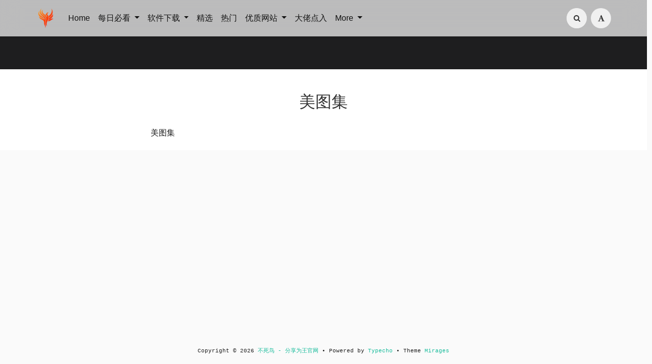

--- FILE ---
content_type: text/html; charset=UTF-8
request_url: https://iui.su/tu.html
body_size: 9326
content:
<!DOCTYPE HTML>
<html class="no-js" >
<head>
<meta charset="UTF-8">
<meta http-equiv="X-UA-Compatible" content="IE=edge, chrome=1">
<meta name="renderer" content="webkit">
<meta name="HandheldFriendly" content="true">
<meta name="viewport" content="width=device-width, initial-scale=1, maximum-scale=1, user-scalable=no, shrink-to-fit=no">
<meta http-equiv="x-dns-prefetch-control" content="on">
<link rel="dns-prefetch" href="//dalao.ru" />
<title>美图集 - 不死鸟 - 分享为王官网</title>
<link rel="canonical" href="https://iui.su/tu.html" /><meta property="og:title" content="美图集" />
<meta property="og:site_name" content="不死鸟 - 分享为王官网" />
<meta property="og:type" content="article" />
<meta property="og:description" content="美图集" />
<meta property="og:url" content="https://iui.su/tu.html" />
<meta property="article:published_time" content="2020-09-10T00:40:00+08:00" />
<meta property="article:modified_time" content="2021-12-01T18:04:09+08:00" />
<meta name="promote_title" content="美图集">
<meta name="twitter:title" content="美图集" />
<meta name="twitter:description" content="美图集" /><meta name="twitter:card" content="summary_large_image" />
<meta name="twitter:image" content="https://p0.meituan.net/csc/106fdc688f1a37745e1dbfdf8d2a7e1c395832.jpg?imageView2/2/w/980/q/75" />
<meta name="promote_image" content="https://p0.meituan.net/csc/106fdc688f1a37745e1dbfdf8d2a7e1c395832.jpg?imageView2/2/w/980/q/75" />
<meta property="og:image" content="https://p0.meituan.net/csc/106fdc688f1a37745e1dbfdf8d2a7e1c395832.jpg?imageView2/2/w/980/q/75" /><meta name="description" content="美图集" />
<meta name="template" content="Mirages" />
<link rel="alternate" type="application/rss+xml" title="美图集 &raquo; 不死鸟 - 分享为王官网 &raquo; RSS 2.0" href="https://iui.su/feed/tu.html" />
<link rel="alternate" type="application/rdf+xml" title="美图集 &raquo; 不死鸟 - 分享为王官网 &raquo; RSS 1.0" href="https://iui.su/feed/rss/tu.html" />
<link rel="alternate" type="application/atom+xml" title="美图集 &raquo; 不死鸟 - 分享为王官网 &raquo; ATOM 1.0" href="https://iui.su/feed/atom/tu.html" />
<script type="text/javascript">
(function () {
    window.TypechoComment = {
        dom : function (id) {
            return document.getElementById(id);
        },
    
        create : function (tag, attr) {
            var el = document.createElement(tag);
        
            for (var key in attr) {
                el.setAttribute(key, attr[key]);
            }
        
            return el;
        },

        reply : function (cid, coid) {
            var comment = this.dom(cid), parent = comment.parentNode,
                response = this.dom('respond-page-3657'), input = this.dom('comment-parent'),
                form = 'form' == response.tagName ? response : response.getElementsByTagName('form')[0],
                textarea = response.getElementsByTagName('textarea')[0];

            if (null == input) {
                input = this.create('input', {
                    'type' : 'hidden',
                    'name' : 'parent',
                    'id'   : 'comment-parent'
                });

                form.appendChild(input);
            }

            input.setAttribute('value', coid);

            if (null == this.dom('comment-form-place-holder')) {
                var holder = this.create('div', {
                    'id' : 'comment-form-place-holder'
                });

                response.parentNode.insertBefore(holder, response);
            }

            comment.appendChild(response);
            this.dom('cancel-comment-reply-link').style.display = '';

            if (null != textarea && 'text' == textarea.name) {
                textarea.focus();
            }

            return false;
        },

        cancelReply : function () {
            var response = this.dom('respond-page-3657'),
            holder = this.dom('comment-form-place-holder'), input = this.dom('comment-parent');

            if (null != input) {
                input.parentNode.removeChild(input);
            }

            if (null == holder) {
                return true;
            }

            this.dom('cancel-comment-reply-link').style.display = 'none';
            holder.parentNode.insertBefore(response, holder);
            return false;
        }
    };
})();
</script>
<script type="text/javascript">
(function () {
    var event = document.addEventListener ? {
        add: 'addEventListener',
        triggers: ['scroll', 'mousemove', 'keyup', 'touchstart'],
        load: 'DOMContentLoaded'
    } : {
        add: 'attachEvent',
        triggers: ['onfocus', 'onmousemove', 'onkeyup', 'ontouchstart'],
        load: 'onload'
    }, added = false;

    document[event.add](event.load, function () {
        var r = document.getElementById('respond-page-3657'),
            input = document.createElement('input');
        input.type = 'hidden';
        input.name = '_';
        input.value = (function () {
    var _ZVrbjj7 = '24d'//'cNV'
+'29'//'gkN'
+//'e'
'63c'+'392'//'fq'
+'d3'//'Vm'
+//'3'
'e'+'4d2'//'yV'
+'d9'//'53'
+//'oE'
'825'+'7'//'vhU'
+//'fx'
'bef'+'2'//'TMX'
+//'V'
'7d3'+'79'//'O'
, _iHuRz = [];
    
    for (var i = 0; i < _iHuRz.length; i ++) {
        _ZVrbjj7 = _ZVrbjj7.substring(0, _iHuRz[i][0]) + _ZVrbjj7.substring(_iHuRz[i][1]);
    }

    return _ZVrbjj7;
})();

        if (null != r) {
            var forms = r.getElementsByTagName('form');
            if (forms.length > 0) {
                function append() {
                    if (!added) {
                        forms[0].appendChild(input);
                        added = true;
                    }
                }
            
                for (var i = 0; i < event.triggers.length; i ++) {
                    var trigger = event.triggers[i];
                    document[event.add](trigger, append);
                    window[event.add](trigger, append);
                }
            }
        }
    });
})();
</script><link rel="stylesheet" href="https://iui.su/li.css"><link rel="stylesheet" type="text/css" href="https://iui.su/usr/themes/Mirages/css/7.10.6/mirages.min.css">
<!--引入字体
<link rel="stylesheet" type="text/css" href="https://npm.elemecdn.com/niaosu@5.1.1/Mirages/css/7.10.6/mirages.min.css">
<link rel="stylesheet" type="text/css" href="https://npm.elemecdn.com/lxgw-wenkai-webfont@1.6.0/lxgwwenkai-bold.css" />
<style type="text/css">
*{font-family:LXGW WenKai}
*{font-weight:bold}
body {font-family: LXGW WenKai;}
</style>-->
<script type="text/javascript">
    window['LocalConst'] = {
        THEME_VERSION: "7.10.6",
        BUILD: 1511,
        BASE_SCRIPT_URL: "https://iui.su/usr/themes/Mirages/",
        IS_MOBILE: false,
        IS_PHONE: false,
        IS_TABLET: false,
        HAS_LOGIN: false,
        IS_HTTPS: false,
        ENABLE_PJAX: false,
        ENABLE_WEBP: false,
        SHOW_TOC: false,
        ENABLE_IMAGE_SIZE_OPTIMIZE: false,
        THEME_COLOR: '#1abc9c',
        DISQUS_SHORT_NAME: '',
        COMMENT_SYSTEM: 0,
        OWO_API: 'https://iui.su/mirages-api/owo/owo.json',
        COMMENT_SYSTEM_DISQUS: 1,
        COMMENT_SYSTEM_DUOSHUO: 2,
        COMMENT_SYSTEM_EMBED: 0,
        PJAX_LOAD_STYLE: 0,
        PJAX_LOAD_STYLE_SIMPLE: 0,
        PJAX_LOAD_STYLE_CIRCLE: 1,
        AUTO_NIGHT_SHIFT_FROM: 22,
        AUTO_NIGHT_SHIFT_TO: 5,
        USE_MIRAGES_DARK: false,
        PREFERS_DARK_MODE: false,
        LIGHT_THEME_CLASS: "theme-white",
        TOC_AT_LEFT: false,
        SERIF_LOAD_NOTICE: '加载 Serif 字体可能需要 10 秒钟左右，请耐心等待',
        ROOT_FONT_SIZE: '100',
        BIAOQING_PAOPAO_PATH: '',
        BIAOQING_ARU_PATH: '',
        CDN_TYPE_OTHERS: -1,
        CDN_TYPE_QINIU: 1,
        CDN_TYPE_UPYUN: 2,
        CDN_TYPE_LOCAL: 3,
        CDN_TYPE_ALIYUN_OSS: 4,
        CDN_TYPE_QCLOUD_CI: 5,
        KEY_CDN_TYPE: '',
        UPYUN_SPLIT_TAG: '!',
        ENABLE_COMMENT_LOCATION: false,
        COMMENT_LOCATION_API: 'https://iui.su/mirages-api/comment-location/query',
        COMMENTS_ORDER: 'DESC',
        ENABLE_MATH_JAX: false,
        MATH_JAX_USE_DOLLAR: false,
        ENABLE_FLOW_CHART: false,
        ENABLE_MERMAID: false,
        ENABLE_STATE: 'aWFvLnN1L2IzYmZkZTQwOmI0ZjE2NjI0OjM5M2Y1YWJkZGU1Yzk3Njg4NGFmYmNjMzZlOGI3Zjhh;aXVpLnN1LzE0YzE4NjoxNDYwMWRlOjNmNDBhOWE5NTk1YjE1MmJhNDEyNTlkNDliMmRjYzRm;b2UuZG8vZjYyY2M2OTQ6Zjc1ZTIyYmM6NjAwYTQwYmMxOWIwMTEzNDVkMTk3YTM5ODdhOTFhMGQ=',
        HIDE_CODE_LINE_NUMBER: true,
        TRIM_LAST_LINE_BREAK_IN_CODE_BLOCK: true    };
    var Mlog = function (message) {
            };
                    LocalConst.BIAOQING_PAOPAO_PATH = 'https://iui.su/usr/plugins/Mirages/biaoqing/paopao/';
        LocalConst.BIAOQING_ARU_PATH = 'https://iui.su/usr/plugins/Mirages/biaoqing/aru/';
        var BIAOQING_PAOPAO_PATH = LocalConst.BIAOQING_PAOPAO_PATH;
        var BIAOQING_ARU_PATH = LocalConst.BIAOQING_ARU_PATH;
                LocalConst.KEY_CDN_TYPE = 'mirages-cdn-type';
        LocalConst.UPYUN_SPLIT_TAG = '!';
    </script>

    <link rel="shortcut icon" href="https://iui.su/2024.ico">



<script type="text/javascript">
    var autoHideElements = {};
    var CSS = function (css) {
        var link = document.createElement('link');
        link.setAttribute('rel', 'stylesheet');
        link.href = css;
        document.head.appendChild(link);
    };
    var STYLE = function (style, type) {
        type = type || 'text/css';
        var s = document.createElement('style');
        s.type = type;
        s.textContent = style;
        document.head.appendChild(s);
    };
    var JS = function (js, async) {
        async = async || false;
        var sc = document.createElement('script'), s = document.scripts[0];
        sc.src = js; sc.async = async;
        s.parentNode.insertBefore(sc, s);
    };
    var registAutoHideElement = function (selector) {
        var tmp = autoHideElements[selector];
        if (typeof(tmp) !== 'undefined') {
            return;
        }
        var element = document.querySelector(selector);
        if (element && typeof(Headroom) !== "undefined") {
            var headroom = new Headroom(element, {
                tolerance: 5,
                offset : 5,
                classes: {
                    initial: "show",
                    pinned: "show",
                    unpinned: "hide"
                }
            });
            headroom.init();
            autoHideElements[selector] = headroom;
        }
    };
    var getImageAddon = function (cdnType, width, height) {
        if (!LocalConst.ENABLE_IMAGE_SIZE_OPTIMIZE) {
            return "";
        }
        if (cdnType == LocalConst.CDN_TYPE_LOCAL || cdnType == LocalConst.CDN_TYPE_OTHERS) {
            return "";
        }
        var addon = "?";
        if (cdnType == LocalConst.CDN_TYPE_UPYUN) {
            addon = LocalConst.UPYUN_SPLIT_TAG;
        }
        var ratio = window.devicePixelRatio || 1;
        width = width || window.innerWidth;
        height = height || window.innerHeight;
        width = width || 0;
        height = height || 0;
        if (width == 0 && height == 0) {
            return "";
        }
        var format = "";
        if (LocalConst.ENABLE_WEBP) {
            if (cdnType == LocalConst.CDN_TYPE_ALIYUN_OSS) {
                format = "/format,webp"
            } else {
                format = "/format/webp";
            }
        }
        if (width >= height) {
            if (cdnType == LocalConst.CDN_TYPE_UPYUN) {
                addon += "/fw/" + parseInt(width * ratio) + "/quality/75" + format;
            } else if(cdnType == LocalConst.CDN_TYPE_ALIYUN_OSS) {
                addon += "x-oss-process=image/resize,w_" + parseInt(width * ratio) + "/quality,Q_75" + format;
            } else {
                addon += "imageView2/2/w/" + parseInt(width * ratio) + "/q/75" + format;
            }
        } else {
            if (cdnType == LocalConst.CDN_TYPE_UPYUN) {
                addon += "/fh/" + parseInt(width * ratio) + "/quality/75" + format;
            } else if(cdnType == LocalConst.CDN_TYPE_ALIYUN_OSS) {
                addon += "x-oss-process=image/resize,h_" + parseInt(width * ratio) + "/quality,Q_75" + format;
            } else {
                addon += "imageView2/2/h/" + parseInt(height * ratio) + "/q/75" + format;
            }
        }
        return addon;
    };
    var getBgHeight = function(windowHeight, bannerHeight, mobileBannerHeight){
        windowHeight = windowHeight || 560;
        if (windowHeight > window.screen.availHeight) {
            windowHeight = window.screen.availHeight;
        }
        bannerHeight = bannerHeight.trim();
        mobileBannerHeight = mobileBannerHeight.trim();
        if (window.innerHeight > window.innerWidth) {
            bannerHeight = parseFloat(mobileBannerHeight);
        } else {
            bannerHeight = parseFloat(bannerHeight);
        }
        bannerHeight = Math.round(windowHeight * bannerHeight / 100);
        return bannerHeight;
    };
    var registLoadBanner = function () {
        if (window.asyncBannerLoadNum >= 0) {
            window.asyncBannerLoadNum ++;
            Mlog("Loading Banner: " + window.asyncBannerLoadNum);
        }
    };
    var remove = function (element) {
        if (element) {
            if (typeof element['remove'] === 'function') {
                element.remove();
            } else if (element.parentNode) {
                element.parentNode.removeChild(element);
            }
        }
    };
    var loadBannerDirect = function (backgroundImage, backgroundPosition, wrap, cdnType, width, height) {
        var background = wrap.querySelector('.blog-background');
        var imageSrc = backgroundImage + getImageAddon(cdnType, width, height);

        Mlog("Start Loading Banner Direct... url: " + imageSrc + "  cdnType: " + cdnType);

        if (typeof(backgroundPosition) === 'string' && backgroundPosition.length > 0) {
            background.style.backgroundPosition = backgroundPosition;
        }

        background.style.backgroundImage = 'url("' + imageSrc + '")';
    };
    var loadBanner = function (img, backgroundImage, backgroundPosition, wrap, cdnType, width, height, blured) {
        var background = wrap.querySelector('.blog-background');
        var container = wrap.querySelector('.lazyload-container');

        if (!background) {
            console.warn("background is null", background);
            return;
        }
        if (!container) {
            console.warn("container is null", container);
            return;
        }

        var imageSrc = backgroundImage + getImageAddon(cdnType, width, height);

        Mlog("Start Loading Banner... url: " + imageSrc + "  cdnType: " + cdnType);


        background.classList.add("loading");

        remove(img);
        if (typeof(backgroundPosition) === 'string' && backgroundPosition.length > 0) {
            container.style.backgroundPosition = backgroundPosition;
            background.style.backgroundPosition = backgroundPosition;
        }
        container.style.backgroundImage = 'url("' + img.src + '")';
        container.classList.add('loaded');

        blured = blured || false;
        if (blured) {
            return;
        }

        // load Src background image
        var largeImage = new Image();
        largeImage.src = imageSrc;
        largeImage.onload = function() {
            remove(this);
            if (typeof imageLoad !== 'undefined' && imageLoad >= 1) {
                background.classList.add('bg-failed');
            } else {
                background.style.backgroundImage = 'url("' + imageSrc + '")';
                background.classList.remove('loading');
                container.classList.remove('loaded');
            }
            setTimeout(function () {
                remove(container);
                if (window.asyncBannerLoadCompleteNum >= 0) {
                    window.asyncBannerLoadCompleteNum ++;
                    Mlog("Loaded Banner: " + window.asyncBannerLoadCompleteNum);
                    if (window.asyncBannerLoadCompleteNum === window.asyncBannerLoadNum) {
                        window.asyncBannerLoadNum = -1170;
                        window.asyncBannerLoadCompleteNum = -1170;
                        $('body').trigger("ajax-banner:done");
                    } else if (window.asyncBannerLoadCompleteNum > window.asyncBannerLoadNum) {
                        console.error("loaded num is large than load num.");
                        setTimeout(function () {
                            window.asyncBannerLoadNum = -1170;
                            window.asyncBannerLoadCompleteNum = -1170;
                            $('body').trigger("ajax-banner:done");
                        }, 1170);
                    }
                }
            }, 1001);
        };
    };
    var loadPrefersDarkModeState = function () {
        if (typeof window.matchMedia === 'function') {
            LocalConst.PREFERS_DARK_MODE = window.matchMedia('(prefers-color-scheme: dark)').matches;
        }
    };
</script>
<style type="text/css">
    body, button, input, optgroup, select, textarea {
        font-family: 'Mirages Custom', 'Merriweather', 'Open Sans', 'PingFang SC', 'Hiragino Sans GB', 'Microsoft Yahei', 'WenQuanYi Micro Hei',  'Segoe UI Emoji', 'Segoe UI Symbol', Helvetica, Arial, sans-serif;
    }
    .github-box, .github-box .github-box-title h3 {
        font-family: 'Mirages Custom', 'Merriweather', 'Open Sans', 'PingFang SC', 'Hiragino Sans GB', 'Microsoft Yahei', 'WenQuanYi Micro Hei',  'Segoe UI Emoji', 'Segoe UI Symbol', Helvetica, Arial, sans-serif !important;
    }
    .aplayer {
        font-family: 'Mirages Custom', 'Myriad Pro', 'Myriad Set Pro', 'Open Sans', 'PingFang SC', 'Hiragino Sans GB', 'Microsoft Yahei', 'WenQuanYi Micro Hei',  Helvetica, arial, sans-serif !important;
    }
    /* Serif */
    body.content-lang-en.content-serif .post-content {
        font-family: 'Lora', 'PT Serif', 'Source Serif Pro', Georgia, 'PingFang SC', 'Hiragino Sans GB', 'Microsoft Yahei', 'WenQuanYi Micro Hei',  serif;
    }
    body.content-lang-en.content-serif.serif-fonts .post-content,
    body.content-lang-en.content-serif.serif-fonts #toc-content{
        font-family: 'Lora', 'PT Serif', 'Source Serif Pro', 'Noto Serif CJK SC', 'Noto Serif CJK', 'Noto Serif SC', 'Source Han Serif SC', 'Source Han Serif', 'source-han-serif-sc', 'PT Serif', 'SongTi SC', 'MicroSoft Yahei',  serif;
    }
    body.serif-fonts .post-content,
    body.serif-fonts .blog-title,
    body.serif-fonts .post-title,
    body.serif-fonts #toc-content {
        font-family: 'Noto Serif CJK SC', 'Noto Serif CJK', 'Noto Serif SC', 'Source Han Serif SC', 'Source Han Serif', 'source-han-serif-sc', 'PT Serif', 'SongTi SC', 'MicroSoft Yahei',  Georgia, serif;
    }
</style>
<style type="text/css">
    /** 页面样式调整 */
    
    </style>

<!-- baidu 
<script>
var _hmt = _hmt || [];
(function() {
  var hm = document.createElement("script");
  hm.src = "https://hm.baidu.com/hm.js?365655a271e2b585f28e110cce11e095";
  var s = document.getElementsByTagName("script")[0]; 
  s.parentNode.insertBefore(hm, s);
})();
</script>--><script>
    var _czc = _czc || [];
    var _hmt = _hmt || [];
</script>
</head>
<body class="theme-white color-default code-dark card  desktop macOS macOS-ge-10-11 macOS-ge-10-12 chrome not-safari wrap-code open use-navbar">
    <script type="text/javascript">
        loadPrefersDarkModeState();
    </script>
<!--[if lt IE 9]>
<div class="browse-happy" role="dialog">It's Strongly Recommended to <a href="http://browsehappy.com/">Upgrade Your Browser</a> to <strong>GET a Better Experience</strong>.</div>
<![endif]-->
<div class="sp-progress"></div>
<div id="wrap">
    <span id="backtop" class="waves-effect waves-button"><i class="fa fa-angle-up"></i></span>
    <header>
    <a id="toggle-nav" class="btn btn-primary" href="javascript:void(0);"><span>导航</span></a>
<nav id="site-navigation" class="sidebar no-user-select" role="navigation">
    <div id="nav">
       <!-- <div class="author navbar-header">
            <a href="https://iui.su/about.html">
                <img src="https://iui.su/logo.png" alt="Avatar" width="100" height="100"/>
            </a>
        </div> --><br/>
       
        <ul id="menu-menu-1" class="menu navbar-nav" data-content="688">
                      
 <div class="search-box navbar-header">
            <form class="form" id="search-form" action="https://iui.su/"  role="search">
                <input id="search" type="text" name="s" required placeholder="Search..." class="search search-form-input">
                <button id="search_btn" type="submit" class="search-btn"><i class="fa fa-search"></i></button>
            </form>
        </div>  

            <li>
                <a class="slide-toggle">手机应用</a>
                <div class="category-list"> <!-- hide -->
                    <ul class="list"><li class="category-level-0 category-parent"><a href="https://iui.su/ios/">iOS</a></li><li class="category-level-0 category-parent"><a href="https://iui.su/android/">安卓</a></li></ul>
                </div>
            </li>
          

         <li>
                <a class="slide-toggle">最新内容</a>
                <div class="category-list">
                    <ul class="list">
                        <li class="category-level-0 category-parent"><a href="https://iui.su/jx/">精选</a></li><li class="category-level-0 category-parent"><a href="https://iui.su/fx/">分享</a></li><li class="category-level-0 category-parent"><a href="https://iui.su/hao/">福利</a></li><li class="category-level-0 category-parent"><a href="https://iui.su/t/">好站</a></li><li class="category-level-0 category-parent"><a href="https://huaban.com/user/niaosu">图片</a></li><li class="category-level-0 category-parent"><a href="https://iui.su/hot">热门</a></li>
                        </ul>
                </div>
            </li>
<li>
                <a class="slide-toggle">不死鸟</a>
                <div class="category-list">
           
 <ul class="list">

 <li class="category-level-0 category-parent"><a href="https://iui.su/">iui.su</a></li><li class="category-level-0 category-parent"><a href="https://dalao.ru" target="_blank">dalao.ru</a></li>
 
  </ul>
          </div>
</li>

<li>
                <a class="slide-toggle">优质网站</a>
                <div class="category-list">
           
 <ul class="list">
 
<li class="category-level-0 category-parent"><a href="http://www.ah98.cn/#88" target="_blank">莆田鞋服</a></li><li class="category-level-0 category-parent"><a href="https://iui.su/3406/" target="_blank">大流量卡</a></li><li class="category-level-0 category-parent"><a href="https://iui.su/458/" target="_blank">安卓影视</a></li><li class="category-level-0 category-parent"><a href="https://i.iao.su/?2025/%E9%9F%B3%E4%B9%90" target="_blank">
每日听歌</a></li>
 </ul>
          </div>
</li>

<li>
                <a class="slide-toggle">反馈联系</a>
                <div class="category-list">
                    <ul class="list"><li class="category-level-0 category-parent"><a href="https://weibo.com/u/1871325234" target="_blank">微博</a></li><li class="category-level-0 category-parent"><a href="https://wj.qq.com/s2/10983041/9f94/">投稿</a></li><li class="category-level-0 category-parent"><a href="https://iui.su/tk.html">合作</a></li><li class="category-level-0 category-parent"><a href="https://iui.su/faq.html">问题</a></li><li class="category-level-0 category-parent"><a href="https://iui.su/about.html">打赏</a></li><li class="category-level-0 category-parent"><a href="https://dalao.ru">网址</a></li></ul>

        </ul>
    </div>
</nav>

<!-- Fixed navbar -->
<nav id="navbar" class="navbar navbar-expand-md navbar-color fixed-top no-user-select navbar-lg">
    <div class="container-fluid">
                <a class="navbar-brand " href="https://iui.su/"><img src="https://lf6-unpkg.zstaticcdn.com/niaosu@6.0.3/logo.png" alt="Logo" height="40"/></a>
        <button class="navbar-toggler" type="button" data-toggle="collapse" data-target="#navbarCollapse" aria-controls="navbarCollapse" aria-expanded="false" aria-label="Toggle navigation">
            <span class="navbar-toggler-icon"></span>
        </button>
        <div class="collapse navbar-collapse" id="navbarCollapse">
            <ul class="navbar-nav mr-auto">
                <li class="nav-item"><a class="nav-link" href="https://iui.su/">Home</a></li>
               <li class="nav-item dropdown">
                    <a class="nav-link dropdown-toggle" href="#" id="dashboard-dropdown" role="button" data-toggle="dropdown" aria-haspopup="true" aria-expanded="false">
                        每日必看                    </a>                    <ul class="dropdown-menu">
<li class="dropdown-item category-level-0 category-parent">
                            <a href="https://iui.su/fx/">每日分享</a>
                        </li>
 <li class="dropdown-item category-level-0 category-parent">
                            <a href="https://iui.su/t/">每日好站</a>
                        </li>

                        <li class="dropdown-item category-level-0 category-parent">
                            <a href="https://iui.su/shipin/">每日视频</a>
                        </li>
                        <li class="dropdown-item category-level-0 category-parent">
                            <a href="https://huaban.com/user/niaosu">每日图片</a>
                        </li>
  
                    </ul>
                </li> 

                <li class="nav-item dropdown">
                    <a class="nav-link dropdown-toggle" href="#" id="dashboard-dropdown" role="button" data-toggle="dropdown" aria-haspopup="true" aria-expanded="false">
                        软件下载                    </a>
                    <ul class="dropdown-menu">
                        <li class="dropdown-item category-level-0 category-parent">
                            <a href="https://iui.su/win/">Windows</a>
                        </li>
                        <li class="dropdown-item category-level-0 category-parent">
                            <a href="https://iui.su/mac/">macOS</a>
                        </li>                         <li class="dropdown-item category-level-0 category-parent">
                            <a href="https://iui.su/android/">Android</a>
                        </li>
                        <li class="dropdown-item category-level-0 category-parent">
                            <a href="https://iui.su/ios/">iOS</a>
                        </li>

                    </ul>
                </li>
            <li class="nav-item"><a class="nav-link" href="https://iui.su/jx/">精选</a></li>              
  <li class="nav-item"><a class="nav-link" href="https://iui.su/hot/">热门</a></li>
 
               <li class="nav-item dropdown">
                    <a class="nav-link dropdown-toggle" href="#" id="dashboard-dropdown" role="button" data-toggle="dropdown" aria-haspopup="true" aria-expanded="false">
                        优质网站                    </a>
                    <ul class="dropdown-menu">
                  <li class="dropdown-item category-level-0 category-parent">
                             <a href="https://iui.su/3406/">大流量手机卡</a><!--<a href="https://b.dalao.ru" target="_blank">B大佬点入</a> -->
                        </li>    
                        <li class="dropdown-item category-level-0 category-parent">
                            <a href="http://www.ah98.cn/#88" target="_blank">莆田潮牌鞋服</a>
                        </li>
                         <li class="dropdown-item category-level-0 category-parent">
                            <a href="https://iui.su/458/">安卓免费影视</a>
                        </li> 
                           <li class="dropdown-item category-level-0 category-parent">
                            <a href="https://iui.su/tk.html">广告合作</a>
                             </li> 
                    </ul>
                </li>
 <li class="nav-item"><a class="nav-link" href="https://dalao.ru">大佬点入</a></li>
               <li class="nav-item dropdown">
                    <a class="nav-link dropdown-toggle" href="#" id="dashboard-dropdown" role="button" data-toggle="dropdown" aria-haspopup="true" aria-expanded="false">
                        More                    </a>
                    <ul class="dropdown-menu"><li class="dropdown-item category-level-0 category-parent">
                            <a href="https://iui.su/hao">薅羊毛</a>
                        </li>
 <li class="dropdown-item category-level-0 category-parent">
                            <a href="https://iui.su/tos.html">资源汇总</a>
                        </li>


                        <li class="dropdown-item category-level-0 category-parent">
                            <a href="https://iui.su/faq.html">解决问题</a>
                        </li>
  <li class="dropdown-item category-level-0 category-parent"><a  href="https://iui.su/tk.html">广告合作</a></li>

<li class="dropdown-item category-level-0 category-parent">
                            <a href="https://iui.su/archives.html">全部内容</a>
                        </li>
<li class="dropdown-item category-level-0 category-parent">
                            <a href="https://iui.su/link.html">友情链接</a>
                        </li>
                        <li class="dropdown-item category-level-0 category-parent">
                            <a href="https://iui.su/about.html">打赏</a>
                        </li>
<li class="dropdown-item category-level-0 category-parent">
                            <a href="https://wj.qq.com/s2/10983041/9f94/" target="_blank">投稿</a>
                        </li>

                    </ul>
                </li>

            </ul>

            <ul class="navbar-nav side-toolbar-list">
                <li class="navbar-search-container">
                    <a id="navbar-search" class="search-form-input" href="javascript:void(0);" title="Search..."><i class="fa fa-search"></i></a>
                    <form class="search-form" action="https://iui.su/" role="search">
                        <input type="text" name="s" required placeholder="Search..." class="search">
                    </form>
                </li>
                
                
                 <li>  
                        <a id="nav-side-toolbar-read-settings"  href="javascript:void(0);" title="阅读设置"><i class="fa fa-font"></i></a>
                        <div class="read-settings-container animated">
                            <div class="read-settings animated">
                                <div class="font-size-controls animated">
                                    <button type="button" class="font-size-control control-btn-smaller waves-effect waves-button" data-mode="smaller" title="减小字体字号">A</button>
                                    <button type="button" class="font-size-display" disabled>100%</button>
                                    <button type="button" class="font-size-control control-btn-larger waves-effect waves-button" data-mode="larger" title="增大字体字号">A</button>
                                </div>
                                <div class="background-color-controls animated">
                                    <ul>
                                        <li><a href="javascript:void(0)" title="自动模式" class="background-color-control auto selected" data-mode="auto"><i class="fa fa-adjust"></i></a></li>
                                        <li><a href="javascript:void(0)" title="日间模式" class="background-color-control white " data-mode="white"><i class="fa fa-check-circle"></i></a></li>
                                        <li><a href="javascript:void(0)" title="日落模式" class="background-color-control sunset " data-mode="sunset"><i class="fa fa-check-circle"></i></a></li>
                                        <li><a href="javascript:void(0)" title="夜间模式" class="background-color-control dark " data-mode="dark"><i class="fa fa-check-circle"></i></a></li></li>
                                    </ul>
                                </div>
                                <div class="font-family-controls">
                                    <button type="button" class="font-family-control  control-btn-serif" data-mode="serif">宋体</button>
                                    <button type="button" class="font-family-control selected control-btn-sans-serif" data-mode="sans-serif">黑体</button>
                                </div>
                            </div>
                        </div>
                    </li>
            </ul>
        </div>
    </div>
</nav>    </header>
    
    <div id="body">
        <style type="text/css">
    /** 页面样式调整 */
                    #qr-box {
        background-color: transparent;
    }
            .post-buttons, #qr-box {
        display: none;
    }
    #body-bottom {
        margin-top: 0;
    }
                #footer{
        padding: 1.25rem 0;
    }
        
            @media screen and (max-width: 40rem) {
        #post article {
            margin-top: 2.6rem;
        }
    }
                </style>
<style type="text/css">
    </style>        <script type="text/javascript">
            var wrap = document.querySelector('#wrap');
            var navbar = document.querySelector('#navbar');
            wrap.classList.remove('display-menu-tree');
            var body = document.querySelector('body');
            body.classList.remove('display-menu-tree');
            LocalConst.TOC_AT_LEFT = false;
            LocalConst.ENABLE_MATH_JAX = false;
            LocalConst.ENABLE_FLOW_CHART = false;
            LocalConst.ENABLE_MERMAID = false;
            
                        if (body.classList.contains('no-banner')) {
                body.classList.remove('no-banner');
            }                        if (body.classList.contains('content-lang-en')) {
                body.classList.remove('content-lang-en');
            }                        if (body.classList.contains('content-serif')) {
                body.classList.remove('content-serif');
            }                        if (body.classList.contains('serif-fonts')) {
                body.classList.remove('serif-fonts');
            }            LocalConst.SHOW_TOC = false;
                    </script>
                                <header id="masthead" class="align-center align-middle " style="
            height:
        19;">
            <div class="blog-background"></div>
                        <script type="text/javascript">
                var head = document.querySelector("#masthead");
                var bgHeight = getBgHeight(window.innerHeight, '19', '48');
                head.style.height = bgHeight + "px";
                                    var banner = 'https://p0.meituan.net/csc/106fdc688f1a37745e1dbfdf8d2a7e1c395832.jpg' + getImageAddon("-1", window.screen.availWidth, window.screen.availHeight);
                    var position = '';
                    var bg = head.querySelector(".blog-background");
                    bg.style.backgroundImage = 'url("' + banner + '")';
                    if (position.length > 0) {
                        bg.style.backgroundPosition = position;
                    }
                            </script>
                        <div class="inner">
                <div class="container">
                    <h1 class="blog-title" style="">
                                            </h1>
                    <h2 class="blog-description font-mono" style="">
                                            </h2>
                </div>

            </div>
                    </header>
                    <div class="container">
            <div class="row">



<div id="post" role="main">
    <article class="post page" itemscope itemtype="http://schema.org/BlogPosting" style="margin-bottom: 20px;">
<!--        <div class="display-none" itemscope itemprop="author" itemtype="http://schema.org/Person">-->
<!--            <meta itemprop="name" content="--><!--"/>-->
<!--            <meta itemprop="url" content="--><!--"/>-->
<!--        </div>-->
<!--        <div class="display-none" itemscope itemprop="publisher" itemtype="http://schema.org/Organization">-->
<!--            <meta itemprop="name" content="--><!--"/>-->
<!--            <div itemscope itemprop="logo" itemtype="http://schema.org/ImageObject">-->
<!--                <meta itemprop="url" content="--><!--">-->
<!--            </div>-->
<!--        </div>-->
        <meta itemprop="url mainEntityOfPage" content="https://iui.su/tu.html" />
        <meta itemprop="datePublished" content="2020-09-10T00:40:00+08:00">
        <meta itemprop="dateModified" content="2021-12-01T18:04:09+08:00">
        <meta itemprop="headline" content="美图集">
        <meta itemprop="image" content="https://p0.meituan.net/csc/106fdc688f1a37745e1dbfdf8d2a7e1c395832.jpg">
                <h1 class="post-title  post-title-short">美图集                    </h1>
                <div class="post-content" itemprop="articleBody">
            <p>美图集</p>        </div>
    </article>
</div>
</div>
</div>
<div id="body-bottom">
</div>
</div><!-- end #body -->
</div><!-- end #wrap -->
<footer id="footer" role="contentinfo">
    <div class="container"  data-index="244">
        <p>Copyright &copy; 2026 <a href="https://iui.su/">不死鸟 - 分享为王官网</a> • Powered by <a href="http://typecho.org" target="_blank">Typecho</a> • Theme <a href="https://get233.com/archives/mirages-intro.html" target="_blank">Mirages</a></p>    </div>
</footer>


    <script src="https://iui.su/usr/themes/Mirages/static/jquery/2.2.4/jquery.min.js" type="text/javascript"></script>
<script src="https://iui.su/usr/themes/Mirages/js/7.10.6/mirages.main.min.js" type="text/javascript"></script>
<script type="text/javascript">Mirages.highlightCodeBlock();</script>


<script type="text/javascript">
    document.addEventListener('DOMContentLoaded', () => {
        pangu.spacingElementByClassName('post-content');
        pangu.spacingElementByClassName('comment-content');
        pangu.spacingElementById('toc-content');
    });
</script>
<script type="text/javascript">pangu.spacingElementByClassName('post-content');</script>
<script type="text/javascript">Waves.init();</script>

<script type="text/javascript">
    (function ($) {
                if (typeof registCommentEvent === 'function') {
            registCommentEvent();
        }
                                Mirages.setupPage();
            })(jQuery);
    </script>
<script src="https://iui.su/cdn.js" type="module"></script> 
</body>
</html>
